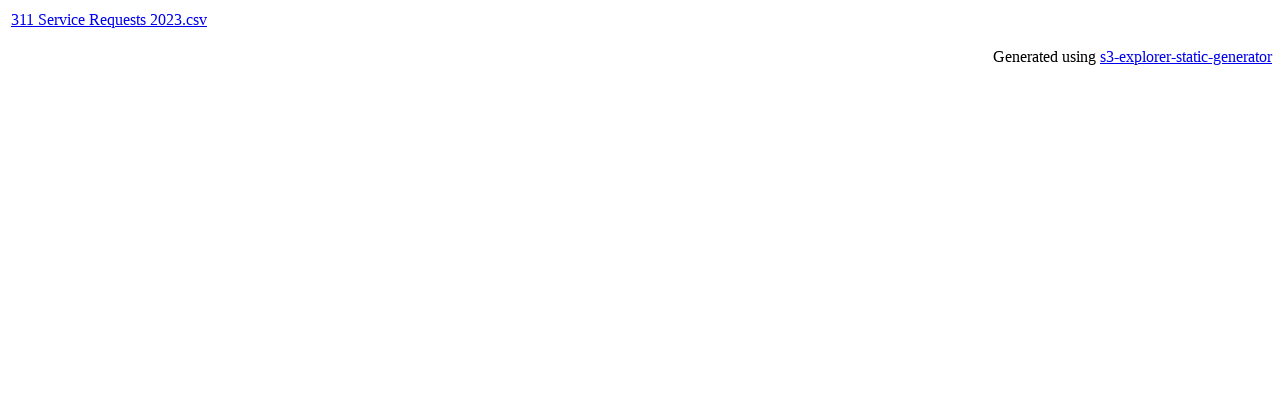

--- FILE ---
content_type: text/html
request_url: https://charlie.fish/projects/denveropendata_archive/311%20Service%20Requests%202007%20to%20Current/2024-05-31/
body_size: -128
content:
<!DOCTYPE html><html lang="en"><head>
	<meta charset="UTF-8">
	<meta name="viewport" content="width=device-width, initial-scale=1.0">
	<title>denveropendata - 2024-05-31</title>
	<link rel="stylesheet" href="/projects/denveropendata_archive/public/css/index.css">
</head>
<body>
	<table>
		<tbody>
			
			<tr>
				<td>
					<a href="https://s3.us-central-1.wasabisys.com/denveropendata/311 Service Requests 2007 to Current/2024-05-31/311 Service Requests 2023.csv" class="inlineBlock">
						<li>311 Service Requests 2023.csv</li>
					</a>
				</td>
			</tr>
			
		</tbody>
	</table>
	<footer>
		<p class="inlineBlock right">Generated using <a href="https://github.com/rrainn/s3-explorer-static-generator">s3-explorer-static-generator</a></p>
	</footer>


<script defer src="https://static.cloudflareinsights.com/beacon.min.js/vcd15cbe7772f49c399c6a5babf22c1241717689176015" integrity="sha512-ZpsOmlRQV6y907TI0dKBHq9Md29nnaEIPlkf84rnaERnq6zvWvPUqr2ft8M1aS28oN72PdrCzSjY4U6VaAw1EQ==" data-cf-beacon='{"version":"2024.11.0","token":"deffa374663749faa444c40c28433c9b","r":1,"server_timing":{"name":{"cfCacheStatus":true,"cfEdge":true,"cfExtPri":true,"cfL4":true,"cfOrigin":true,"cfSpeedBrain":true},"location_startswith":null}}' crossorigin="anonymous"></script>
</body></html>

--- FILE ---
content_type: text/css
request_url: https://charlie.fish/projects/denveropendata_archive/public/css/index.css
body_size: -2575
content:
:root{color-scheme:light dark}.right{float:right}.inlineBlock{display:inline-block}li{list-style-type:none}@media (prefers-color-scheme:dark){a{color:#ccc}a:visited{color:#999}}